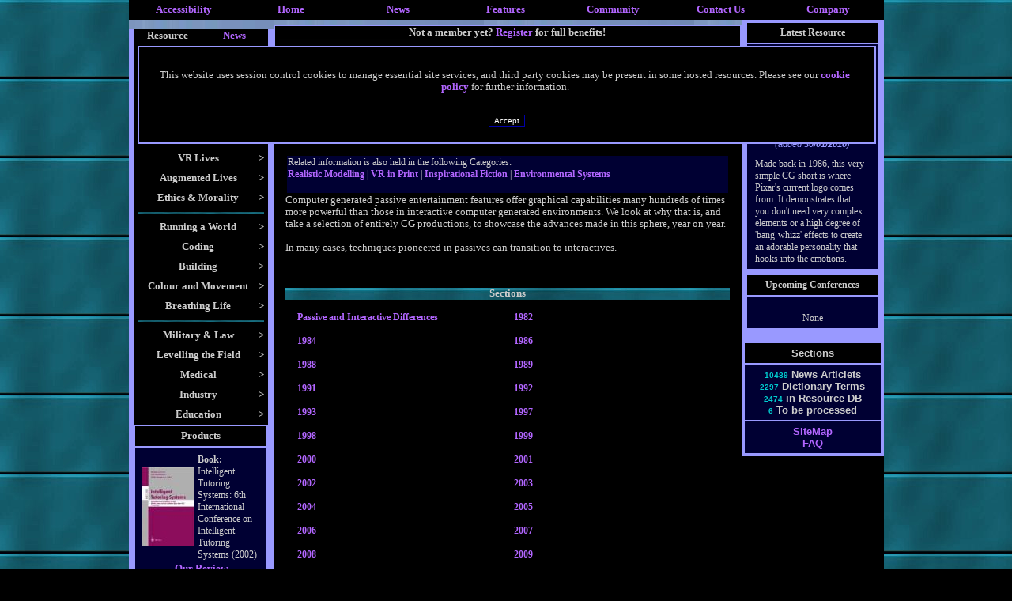

--- FILE ---
content_type: text/html; charset=UTF-8
request_url: https://www.virtualworldlets.net/Resources/Menu.php?Category=85
body_size: 60381
content:
<!DOCTYPE HTML PUBLIC "-//W3C//DTD HTML 3.2 Final//EN">
<html>
<head>
<link rel="meta" href="http://www.virtualworldlets.net/labels.rdf" type="application/rdf+xml" title="ICRA labels" />
<meta http-equiv="pics-Label" content='(pics-1.1 "http://www.icra.org/pics/vocabularyv03/" l gen true for "http://virtualworldlets.net" r (n 0 s 2 v 0 l 0 oa 0 ob 0 oc 0 od 0 oe 0 of 0 og 0 oh 0 c 0) gen true for "http://www.virtualworldlets.net" r (n 0 s 2 v 0 l 0 oa 0 ob 0 oc 0 od 0 oe 0 of 0 og 0 oh 0 c 0))' />

 
<meta http-equiv="content-type" content="text/html; charset=ISO-8859-1">
<title>VWN Resource Database: CG Passives</title>
<META NAME="Description" CONTENT="VWN Ressource Databse: CG Passives: Computer generated passive entertainment features offer graphical capabilities many hundreds of times more powerful than those in interactive computer generated environments. We look at why that is, and take a selection of entirely CG productions, to showcase the advances made in this sphere, year on year.
<br><br>
In many cases, techniques pioneered in passives can transition to interactives.">
 
<META NAME="Keywords" CONTENT="Virtual, worlds, worldlets, MUD, MOO, MUSH, MMO, MU*, MMORPG, RPG, CRPG, mythology, Role-play, role-playing, RP, pkill, pkiller, pkilling, playerkilling, battle, simulation, cyberspace, MUCK, design, development, programming, create, online, coder, builder, game, AI, Artificial, Intelligence, PvP, Rogue, building, coding">
<link rel=stylesheet href= "/VWnetTest.css" type= "text/css">
<link rel="shortcut icon" href="/favicon.ICO" type="image/x-icon">
 
</head>
<body>
<div class= "background">
<a name="Start"> </a>
<style>
body{font-family:verdana;}
table{font-size:99%;}
td.menu{background:#000033;font-size:90%; font-color: white;}
table.menu
{
background:black;
position:absolute;
visibility:hidden;
border:0;
}
div.dropdown
{
visibility:hidden;
position:absolute;
background: black;
width: 200px;

}
table.dropdown
{
visibility:hidden;
background-image:URL("http://www.virtualworldlets.net/Images/BlueTitleTest.jpg");
position:absolute;

}
</style>
<script type="text/javascript">
function showmenu(elmnt)
{
document.all(elmnt).style.visibility="visible"
}
function hidemenu(elmnt)
{
document.all(elmnt).style.visibility="hidden"
}
</script>
  <a name="Top"> </a>
  <table width="955" border="0" cellspacing="5" cellpadding="0" align="center" bgcolor="#000000">
    <tr valign="top"> 
      <td width="12%"> 
        <div align="center"><a href="http://www.virtualworldlets.net/Policy/index.php?Legaldocs=Our-Provisions">Accessibility</a></div>
      </td>
      <td width="12%"> 
        <div align="center"><a href="http://www.virtualworldlets.net/">Home</a></div>
      </td>
      <td onMouseOver="showmenu('Newz')" onMouseOut="hidemenu('Newz')" width="12%"> 
        <div align="center"><a href="/Archive/index.php">News</a><br>
        </div>
        <div class="dropdown" id="Newz" style="visibility: hidden; width: 290px; height: 82px"> 
          <p><a href="/Archive/Industry.php">Industry News: 03/03/2017</a><br>
            <img src="/Images/IE_CSS_Layout_Spacer.jpg" width="5" height="7"><br>
            <a href="/Archive/Conference.php">Conferences and Events</a><br>
            <img src="/Images/IE_CSS_Layout_Spacer.jpg" width="5" height="7"><br>
            <a href="/Archive/News.php?News=202001">Site Development: 04/01/2020</a></p>
        </div>
      </td>
      <td width="12%" onMouseOver = "showmenu('Dictionary')" onMouseOut="hidemenu('Dictionary')"> 
        <div align="center"><a href="/Resources/Dictionary.php">Features</a><br>
        </div>
        <div class="dropdown" id="Dictionary" style="width: 150px"> 
          <p><a href="http://www.virtualworldlets.net/Resources/Menu.php?Category=9">Introductions<br>
            </a><img src="/Images/IE_CSS_Layout_Spacer.jpg" width="5" height="7"><br>
            <a href="/Resources/CompanyListing.php">Company Listings</a><br>
            <img src="/Images/IE_CSS_Layout_Spacer.jpg" width="5" height="7"><br>
            <a href="/Resources/Codebases.php"></a><a href="/Resources/WorldReviews.php">Worldlet 
            Reviews</a><br>
            <img src="/Images/IE_CSS_Layout_Spacer.jpg" width="5" height="7"><br>
            <a href="http://www.virtualworldlets.net/Resources/BookQuotes.php?Form=Random+Quote">VR 
            Book Quotes</a><br>
            <img src="/Images/IE_CSS_Layout_Spacer.jpg" width="5" height="7"><br>
            <a href="http://www.virtualworldlets.net/Resources/FileFormats.php">File 
            Formats </a><br>
            <img src="/Images/IE_CSS_Layout_Spacer.jpg" width="5" height="7"><br>
            <a href="/Resources/Dictionary.php">Virtual Dictionary</a> </p>
        </div>
      </td>
      <td width="12%" onMouseOver = "showmenu('Community')" onMouseOut = "hidemenu('Community')"> 
        <div align="center"><a href="/Contributors/index.php">Community</a><br>
        </div>
        <div class="dropdown" id="Community" width="100" style="width: 130px"> 
          <a 
href="/Contributors/index.php">Contributors</a> </div>
      </td>
      <td width="12%"> 
        <div align="center"><a href="/Contact.php">Contact Us</a></div>
      </td>
      <td width="12%" onMouseOver = "showmenu('Corporate')" onMouseOut="hidemenu('Corporate')"> 
        <div align="center"><a href="/About/index.php">Company</a><br>
        </div>
        <div class="dropdown" id="Corporate" style="width: 100px" > 
          <p><a href="/About/index.php">Our Services</a><br>
            <img src="/Images/IE_CSS_Layout_Spacer.jpg" width="5" height="7"><br>
            <a class="Top" href="http://www.virtualworldlets.net/About/index.php?Corporate=Our-Vision">Our 
            Values</a><br>
            <img src="/Images/IE_CSS_Layout_Spacer.jpg" width="5" height="7"><br>
            <a class="Top" href="http://www.virtualworldlets.net/Policy/index.php">Legal</a><br>
            <img src="/Images/IE_CSS_Layout_Spacer.jpg" width="5" height="7"><br>
            <a class="Top" href="/Resources/Partners.php">Our Partners</a> <br>
            <img src="/Images/IE_CSS_Layout_Spacer.jpg" width="5" height="7"><br>
            <a class="Top" href="/Contact.php">Contact Us</a> </p>
        </div>
      </td>
    </tr>
  </table>
  <table width="955" cellspacing="0" cellpadding="0" align="center" border="0">
  <tr bgcolor="#000000"> 
    <td width="186" valign="top" align="left" bgcolor="#9999FF"> 
      <table class="menuText" width="100%" border="0" background="/Images/BlueTitleTest.jpg" align="center">
        <tr> 
          <td> </td>
        </tr>
      </table>
      <table class="menuText" width="100%" border="0" background="/Images/BlueTitleTest.jpg" align="center">
        <tr> 
          <td> </td>
        </tr>
      </table>
        <html>
<head>

<title>Untitled Document</title>
<meta http-equiv="Content-Type" content="text/html; charset=iso-8859-1">
</head>

<body bgcolor="#FFFFFF" text="#FFFFFF">
 
<table width="170" border="0" cellspacing="0" cellpadding="0" class = "MenuText" bgcolor="#000000" align="center">
  <tr> 
    <td width="50%"> 
      <div align="center"><font size="-1"><b>Resource</b></font></div>
    </td>
    <td width="50%"> 
	         <div align="center"><font size="-1"><a href="?NewsMenu=Yes&Category=85">News</a></font></div>
    </td>
  </tr>
</table>
<table width="170" border="0" cellspacing="0" cellpadding="5" class = "MenuText" bgcolor="#000000" align="center">
  <tr onload="showmenu('Cookie')"> 
    <td> 
      <div align="center">

        <div id="Cookie" class="dropdown" style="width: 900px; height: 90px; center: 169px;padding:15px; background: 222222; border-style: solid; border-color: #9999FF;border-width: 2px;"> 
		            <p>This website uses session control cookies to manage essential site 
            services, and third party cookies may be present in some hosted resources. 
            Please see our <a href="http://www.virtualworldlets.net/Policy/index.php?Legaldocs=Cookie-Policy">cookie 
            policy</a> for further information.</p><br>
          <form name="test" action="/Resources/Menu.php" method="post">
            <input class="Form" type="submit" value="Accept" name="CookieAccept">
          </form>
        </div>
        <img src="http://www.virtualworldlets.net/Images/NoFlash.jpg" width="153" height="100"  onload="showmenu('Cookie')"></div>
    </td>
  </tr>
  <tr onMouseOver="showmenu('Interface')" onMouseOut="hidemenu('Interface')"> 
    <td> 
      <div align="center"><b> 
        <div style="float:right;">&gt;</div>
        Interfaces</b></div>
      <div id="Interface" class="dropdown" style="width: 240px; left: 169px;padding:10px; "> 
        <a href="/Resources/Menu.php?Category=72">Replacing WIMP</a> <br>
        <img src="/Images/IE_CSS_Layout_Spacer.jpg" width="5" alt="" height="7"><br>
        <a href="/Resources/Menu.php?Category=76">Displays</a><br>
        <img src="/Images/IE_CSS_Layout_Spacer.jpg" width="5" alt="" height="7"><br>
        <a href="/Resources/Menu.php?Category=48"></a> <a href="/Resources/Menu.php?Category=75">Haptics</a> 
        <br>
        <img src="/Images/IE_CSS_Layout_Spacer.jpg" width="5" alt="" height="7"><br>
        <a href="/Resources/Menu.php?Category=48"></a> <a href="/Resources/Menu.php?Category=68">Teledildonics</a><br>
        <img src="/Images/IE_CSS_Layout_Spacer.jpg" width="5" alt="" height="7"><br>
        <a href="/Resources/Menu.php?Category=48"></a> <a href="/Resources/Menu.php?Category=77">Locomotion</a> 
        <br>
        <img src="/Images/IE_CSS_Layout_Spacer.jpg" width="5" alt="" height="7"><br>
        <a href="/Resources/Menu.php?Category=48"></a> <a href="/Resources/Menu.php?Category=26">Sensory 
        Input </a> <br>
        <img src="/Images/IE_CSS_Layout_Spacer.jpg" width="5" alt="" height="7"><a href="http://www.virtualworldlets.net/Resources/Menu.php?Category=84"><br>
        Sensory Output</a> <br>
        <img src="/Images/IE_CSS_Layout_Spacer.jpg" width="5" alt="" height="7"><br>
        <a href="/Resources/Menu.php?Category=48"></a> <a href="/Resources/Menu.php?Category=25">Neural 
        Interface</a> <br>
        <img src="/Images/IE_CSS_Layout_Spacer.jpg" width="5" alt="" height="7"><br>
        <a href="/Resources/Menu.php?Category=48"></a> <a href="/Resources/Menu.php?Category=100">Avatar 
        Interfacing</a></div>
    </td>
  </tr>
  <tr onMouseOver="showmenu('Alternate')" onMouseOut="hidemenu('Alternate')"> 
    <td> 
      <div align="center"> 
        <div style="float:right;"><b>&gt;</b></div>
        <b>VR Lives</b> </div>
      <div id="Alternate" class="dropdown" style="width: 240px; left: 169px;padding:10px; "> 
        <a href="/Resources/Menu.php?Category=16">Alternate Lives</a><br>
        <img src="/Images/IE_CSS_Layout_Spacer.jpg" alt="" width="5" height="7"><br>
        <a href="http://www.virtualworldlets.net/Resources/Menu.php?Category=23">Augmenting 
        Virtual Existence<br>
        </a><img src="/Images/IE_CSS_Layout_Spacer.jpg" width="5" alt="" height="7"><br>
        <a href="/Resources/Menu.php?Category=45">Avatars and Personification</a><br>
        <img src="/Images/IE_CSS_Layout_Spacer.jpg" alt="" width="5" height="7"><br>
        <a href="/Resources/Menu.php?Category=17">Levelling the Playing Field</a><br>
        <img src="/Images/IE_CSS_Layout_Spacer.jpg" alt="" width="5" height="7"><br>
        <a href="/Resources/Menu.php?Category=71"> </a><a href="/Resources/Menu.php?Category=46">Roleplay</a><br>
        <img src="/Images/IE_CSS_Layout_Spacer.jpg" width="5" alt="" height="7"><br>
        <a href="http://www.virtualworldlets.net/Resources/Menu.php?Category=73">PvP</a><br>
        <img src="/Images/IE_CSS_Layout_Spacer.jpg" width="5" alt="" height="7"><br>
        <a href="/Resources/Menu.php?Category=71">Adult VR</a> </div>
    </td>
  </tr>
  <tr onMouseOver="showmenu('Augment')" onMouseOut="hidemenu('Augment')"> 
    <td> 
      <div align="center"> 
        <div style="float:right;"><b>&gt;</b></div>
        <b>Augmented Lives</b> </div>
      <div id="Augment" class="dropdown" style="width: 240px; left: 169px;padding:10px; "> 
        <a href="/Resources/Menu.php?Category=15">Augmented Lives</a><br>
        <img src="/Images/IE_CSS_Layout_Spacer.jpg" width="5" alt="" height="7"><br>
        <a href="/Resources/Menu.php?Category=55">Sensor Web</a> <a href="/Resources/Menu.php?Category=15"></a><br>
        <img src="/Images/IE_CSS_Layout_Spacer.jpg" width="5" alt="" height="7"><br>
        <a href="/Resources/Menu.php?Category=101">Embodied Avatars</a> </div>
    </td>
  </tr>
  <tr onMouseOver="showmenu('Past')" onMouseOut="hidemenu('Past')"> 
    <td> 
      <div align="center"> 
        <div style="float:right;"><b>&gt;</b></div>
        <b>Ethics &amp; Morality</b> </div>
      <div id="Past" class="dropdown" style="width: 200px; left: 169px;padding:10px;"> 
        <a href="http://www.virtualworldlets.net/Resources/Menu.php?Category=74">Detractors</a> 
        <br>
        <img src="/Images/IE_CSS_Layout_Spacer.jpg" width="5" alt="" height="7"><br>
        <a href="http://www.virtualworldlets.net/Resources/Menu.php?Category=64">Ethical 
        Matters</a> </div>
    </td>
  </tr>
  <tr> 
    <td> 
      <div align="center"><img src ="/Images/BlueTitle.jpg" width = "160" alt="" height ="2"></div>
    </td>
  </tr>
  <tr onMouseOver="showmenu('Owen')" onMouseOut="hidemenu('Owen')"> 
    <td> 
      <div align="center"> 
        <div style="float:right;"><b>&gt;</b></div>
        <b>Running a World</b> </div>
      <div id="Owen" class="dropdown" style="width: 240px; left: 169px;padding:10px; "> 
        <a href="/Resources/Menu.php?Category=20">Starting Out</a><br>
        <img src="/Images/IE_CSS_Layout_Spacer.jpg" width="5" alt="" height="7"><br>
        <a href="/Resources/Menu.php?Category=60">Managing your Team</a><br>
        <img src="/Images/IE_CSS_Layout_Spacer.jpg" width="5" alt="" height="7"><br>
        <a href="/Resources/Menu.php?Category=61">Creating a world</a><br>
        <img src="/Images/IE_CSS_Layout_Spacer.jpg" width="5" alt="" height="7"><br>
        <a href="/Resources/Menu.php?Category=32">In-World Administration</a><br>
        <img src="/Images/IE_CSS_Layout_Spacer.jpg" width="5" alt="" height="7"><br>
        <a href="/Resources/Menu.php?Category=62">Legal</a><br>
      </div>
    </td>
  </tr>
  <tr onMouseOver="showmenu('Playground')" onMouseOut="hidemenu('Playground')"> 
    <td> 
      <div align="center"> 
        <div style="float:right;"><b>&gt;</b></div>
        <b>Coding</b> </div>
      <div id="Playground" class="dropdown" style="width: 240px; left: 169px;padding:10px;"> 
        <a href="/Resources/Menu.php?Category=21">Coding for Dreamworlds</a><br>
        <img src="/Images/IE_CSS_Layout_Spacer.jpg" width="5" alt="" height="7"><br>
        <a href="/Resources/Menu.php?Category=63">Coding Basics</a><br>
        <img src="/Images/IE_CSS_Layout_Spacer.jpg" width="5" alt="" height="7"><br>
        <a href="http://www.virtualworldlets.net/Resources/Menu.php?Category=70">Codebases</a><br>
        <img src="/Images/IE_CSS_Layout_Spacer.jpg" width="5" alt="" height="7"><br>
        <a href="/Resources/Menu.php?Category=34">Artificial Intelligence</a><br>
        <img src="/Images/IE_CSS_Layout_Spacer.jpg" width="5" alt="" height="7"><br>
        <a href="/Resources/Menu.php?Category=3">Coding the Framework</a> </div>
    </td>
  </tr>
  <tr onMouseOver="showmenu('Building')" onMouseOut="hidemenu('Building')"> 
    <td> 
      <div align="center"> 
        <div style="float:right;"><b>&gt;</b></div>
        <b>Building</b> </div>
      <div id="Building" class="dropdown" style="width: 240px; left: 169px;padding:10px; "> 
        <a href="/Resources/Menu.php?Category=51">Framework</a><br>
        <img src="/Images/IE_CSS_Layout_Spacer.jpg" width="5" alt="" height="7"><br>
        <a href="/Resources/Menu.php?Category=44">Populating a World</a><br>
        <img src="/Images/IE_CSS_Layout_Spacer.jpg" width="5" alt="" height="7"><br>
        <a href="/Resources/Menu.php?Category=49">Building a Civilisation</a><br>
        <img src="/Images/IE_CSS_Layout_Spacer.jpg" width="5" alt="" height="7"><br>
        <a href="/Resources/Menu.php?Category=50">Warfare and Weaponry</a><br>
        <img src="/Images/IE_CSS_Layout_Spacer.jpg" width="5" alt="" height="7"><br>
        <a href="/Resources/Menu.php?Category=54">Tools of Civilisation</a><br>
        <img src="/Images/IE_CSS_Layout_Spacer.jpg" width="5" alt="" height="7"><br>
        <a href="/Resources/Menu.php?Category=31">Grasping the Emotions</a><br>
        <img src="/Images/IE_CSS_Layout_Spacer.jpg" width="5" alt="" height="7"><br>
        <a href="/Resources/Menu.php?Category=52">Jobs and Professions</a><br>
        <img src="/Images/IE_CSS_Layout_Spacer.jpg" width="5" alt="" height="7"><br>
        <a href="/Resources/Menu.php?Category=30">Textual Creation</a> </div>
    </td>
  </tr>
  <tr onMouseOver="showmenu('Modelling')" onMouseOut="hidemenu('Modelling')"> 
    <td> 
      <div align="center"> 
        <div style="float:right;"><b>&gt;</b></div>
        <b>Colour and Movement</b></div>
      <div id="Modelling" class="dropdown" style="width: 240px; left: 169px;padding:10px; "> 
        <a href="/Resources/Menu.php?Category=102">The Uncanny Valley</a><br>
        <img src="/Images/IE_CSS_Layout_Spacer.jpg" width="5" alt="" height="7"><br>
        <a href="/Resources/Menu.php?Category=85">CG Passives</a><br>
        <img src="/Images/IE_CSS_Layout_Spacer.jpg" width="5" alt="" height="7"><br>
        <a href="/Resources/Menu.php?Category=86">Open GL<br>
        </a><img src="/Images/IE_CSS_Layout_Spacer.jpg" width="5" alt="" height="7"><br>
        <a href="http://www.virtualworldlets.net/Resources/Menu.php?Category=87">Direct 
        X</a><br>
        <img src="/Images/IE_CSS_Layout_Spacer.jpg" width="5" alt="" height="7"><br>
        <a href="http://www.virtualworldlets.net/Resources/Menu.php?Category=88">3D 
        Engines</a><br>
        <img src="/Images/IE_CSS_Layout_Spacer.jpg" width="5" alt="" height="7"><br>
        <a href="/Resources/Menu.php?Category=89">Environmental Systems<br>
        </a><img src="/Images/IE_CSS_Layout_Spacer.jpg" width="5" alt="" height="7"><br>
        <a href="http://www.virtualworldlets.net/Resources/Menu.php?Category=90">Environments 
        Without Graphics</a><br>
        <img src="/Images/IE_CSS_Layout_Spacer.jpg" width="5" alt="" height="7"><br>
        <a href="http://www.virtualworldlets.net/Resources/Menu.php?Category=91">Avatar 
        Creation</a><br>
        <img src="/Images/IE_CSS_Layout_Spacer.jpg" width="5" alt="" height="7"><br>
        <a href="http://www.virtualworldlets.net/Resources/Menu.php?Category=96">Modelling 
        and Rendering</a> <br>
		<img src="/Images/IE_CSS_Layout_Spacer.jpg" width="5" alt="" height="7"><br>
        <a href="/Resources/Menu.php?Category=92">Introductory Modelling<br>
        </a><img src="/Images/IE_CSS_Layout_Spacer.jpg" width="5" alt="" height="7"><br>
        <a href="http://www.virtualworldlets.net/Resources/Menu.php?Category=93">Realistic 
        Modelling</a> </div>
    </td>
  </tr>
  <tr onMouseOver="showmenu('Storytellin')" onMouseOut="hidemenu('Storytellin')"> 
    <td> 
      <div align="center"> 
        <div style="float:right;"><b>&gt;</b></div>
        <b>Breathing Life</b> </div>
      <div id="Storytellin" class="dropdown" style="width: 240px; left: 169px;padding:10px; "> 
        <a href="/Resources/Menu.php?Category=4">Interactive Storytelling</a> 
          <br>
          <img src="/Images/IE_CSS_Layout_Spacer.jpg" width="5" alt="" height="7"><br>
          <a href="/Resources/Menu.php?Category=57">Inspirational Fiction<br>
          </a><img src="/Images/IE_CSS_Layout_Spacer.jpg" width="5" alt="" height="7"><br>
          <a href="/Resources/Menu.php?Category=39">VR in Print</a><br>
          <img src="/Images/IE_CSS_Layout_Spacer.jpg" width="5" alt="" height="7"><br>
          <a href="/Resources/Menu.php?Category=58">Basic Storylines</a> <br>
          <img src="/Images/IE_CSS_Layout_Spacer.jpg" width="5" alt="" height="7"><br>
          <a href="http://www.virtualworldlets.net/Resources/Menu.php?Category=6">Music 
          and VR </a>
        </div>
    </td>
  </tr>
  <tr> 
    <td> 
      <div align="center"><img src ="/Images/BlueTitle.jpg" width = "160" alt="" height ="2"></div>
    </td>
  </tr>
  <tr onMouseOver="showmenu('Military')" onMouseOut="hidemenu('Military')"> 
    <td> 
      <div align="center"> 
        <div style="float:right;"><b>&gt;</b></div>
        <b>Military &amp; Law</b> </div>
      <div id="Military" class="dropdown" style="width: 240px; left: 169px;padding:10px; "> 
        <a href="http://www.virtualworldlets.net/Resources/Menu.php?Category=78">Robotics</a><br>
        <img src="/Images/IE_CSS_Layout_Spacer.jpg" width="5" alt="" height="7"><br>
        <a href="http://www.virtualworldlets.net/Resources/Menu.php?Category=79">Battlespace</a><br>
        <img src="/Images/IE_CSS_Layout_Spacer.jpg" width="5" alt="" height="7"><br>
        <a href="http://www.virtualworldlets.net/Resources/Menu.php?Category=80">VR 
        &amp; Crime</a> </div>
    </td>
  </tr>
  <tr onMouseOver="showmenu('Levelling')" onMouseOut="hidemenu('Levelling')"> 
    <td> 
      <div align="center"> 
        <div style="float:right;"><b>&gt;</b></div>
        <b>Levelling the Field</b> </div>
      <div id="Levelling" class="dropdown" style="width: 240px; left: 169px;padding:10px; "> 
        <a href="http://www.virtualworldlets.net/Resources/Menu.php?Category=81">Robotic 
        Helpers </a><br>
        <img src="/Images/IE_CSS_Layout_Spacer.jpg" width="5" alt="" height="7"><br>
        <a href="http://www.virtualworldlets.net/Resources/Menu.php?Category=82">Prosthetic 
        Pieces </a><br>
        <img src="/Images/IE_CSS_Layout_Spacer.jpg" width="5" alt="" height="7"><br>
        <a href="http://www.virtualworldlets.net/Resources/Menu.php?Category=83">Virtual 
        Body</a><a href="http://www.virtualworldlets.net/Resources/Menu.php?Category=79"></a><br>
        <img src="/Images/IE_CSS_Layout_Spacer.jpg" width="5" alt="" height="7"><br>
        <a href="http://www.virtualworldlets.net/Resources/Menu.php?Category=26">Virtual 
        Input</a><a href="http://www.virtualworldlets.net/Resources/Menu.php?Category=79"></a><br>
        <img src="/Images/IE_CSS_Layout_Spacer.jpg" width="5" alt="" height="7"><br>
        <a href="http://www.virtualworldlets.net/Resources/Menu.php?Category=84">Virtual 
        Output</a><br>
        <img src="/Images/IE_CSS_Layout_Spacer.jpg" width="5" alt="" height="7"><br>
        <a href="http://www.virtualworldlets.net/Resources/Menu.php?Category=103">Artificial
        Muscles</a></div>
    </td>
  </tr>
  <tr onMouseOver="showmenu('Medical')" onMouseOut="hidemenu('Medical')"> 
    <td> 
      <div align="center"> 
        <div style="float:right;"><b>&gt;</b></div>
        <b>Medical</b> </div>
      <div id="Medical" class="dropdown" style="width: 240px; left: 169px;padding:10px; ">
        <a href="http://www.virtualworldlets.net/Resources/Menu.php?Category=94">Virtualizing 
          Healthcare</a><br>
          <img src="/Images/IE_CSS_Layout_Spacer.jpg" width="5" alt="" height="7"><br>
          <a href="http://www.virtualworldlets.net/Resources/Menu.php?Category=95">Augmenting 
          Hospital Care</a><br>
          <img src="/Images/IE_CSS_Layout_Spacer.jpg" width="5" alt="" height="7"><br>
          <a href="/Resources/Menu.php?Category=65">Telehealth</a><br>
          <img src="/Images/IE_CSS_Layout_Spacer.jpg" width="5" alt="" height="7"><br>
          <a href="/Resources/Menu.php?Category=66">Theraputic Worlds</a><br>
          <img src="/Images/IE_CSS_Layout_Spacer.jpg" width="5" alt="" height="7"><br>
          <a href="/Resources/Menu.php?Category=25">Neuroprosthetics</a><br>
          <img src="/Images/IE_CSS_Layout_Spacer.jpg" width="5" alt="" height="7"><br>
        <a href="/Resources/Menu.php?Category=27">The Brain</a><br>
          <img src="/Images/IE_CSS_Layout_Spacer.jpg" width="5" alt="" height="7"><br>
        <a href="/Resources/Menu.php?Category=104">Augmenting Surgery</a> </div>
    </td>
  </tr>
  <tr onMouseOver="showmenu('Business')" onMouseOut="hidemenu('Business')"> 
    <td> 
      <div align="center"> 
        <div style="float:right;"><b>&gt;</b></div>
        <b>Industry</b> </div>
      <div id="Business" class="dropdown" style="width: 240px; left: 169px;padding:10px; "> 
        <a href="http://www.virtualworldlets.net/Resources/Menu.php?Category=19">New 
        Business</a><br>
        <img src="/Images/IE_CSS_Layout_Spacer.jpg" width="5" alt="" height="7"><br>
        <a href="http://www.virtualworldlets.net/Resources/Menu.php?Category=18">Pure 
        Research</a><br>
        <img src="/Images/IE_CSS_Layout_Spacer.jpg" width="5" alt="" height="7"><br>
        <a href="/Resources/Menu.php?Category=62">Legal</a> <br>
        <img src="/Images/IE_CSS_Layout_Spacer.jpg" width="5" alt="" height="7"><a href="http://www.virtualworldlets.net/Resources/Menu.php?Category=105"><br>
        Computer Aided Manufacture</a></div>
    </td>
  </tr>
  <tr onMouseOver="showmenu('Education')" onMouseOut="hidemenu('Education')"> 
    <td> 
      <div align="center"> 
        <div style="float:right;"><b>&gt;</b></div>
        <b>Education</b> </div>
      <div id="Education" class="dropdown" style="width: 240px; left: 169px;padding:10px; "> 
        <a href="/Resources/Menu.php?Category=35">Teaching and Training via VR</a><br>
        <img src="/Images/IE_CSS_Layout_Spacer.jpg" width="5" alt="" height="7"><br>
        <a href="/Resources/Menu.php?Category=36">Augmenting the Classroom</a> 
      </div>
    </td>
  </tr>
</table>
 
</body>
</html>
 
        <table width="170" border="0" cellspacing="2" cellpadding="5" class = "MenuText" align="center">
        <tr bgcolor="#000000"> 
          <td> 
            <div align="center"><b>Products</b></div>
          </td>
        </tr>
        <tr bgcolor="#000033"> 
          <td> 
              <div align="center">  <table width="100%" border="0">
  <tr>
    <td width="5" align="left"><a href ="/Shop/ProductsDisplay/Product.php?ID=134"><img src="http://www.virtualworldlets.net/Functions/Image_resize.php?MaxWidth=100&MaxHeight=100&image=http://www.virtualworldlets.net/Books/Covers/IntelligentTutorSystems2002.jpg" border= "0"></a></td>
    <td><b>Book: </b>Intelligent Tutoring Systems: 6th International Conference on Intelligent Tutoring Systems (2002)</td>
  </tr>
</table>
<a href = "/Shop/ProductsDisplay/Product.php?ID=134">Our Review</a></div>
          </td>
        </tr>
      </table>
      <table class="menuText" width="100%" border="0" background="/Images/BlueTitleTest.jpg" align="center">
        <tr> 
          <td> </td>
        </tr>
      </table>
      <table width="170" border="0" cellspacing="2" cellpadding="5" class = "MenuText" align="center">
        <tr bgcolor="#000000"> 
          <td height="30"> 
            <div align="center"><b>Search</b></div>
          </td>
        </tr>
        <tr bgcolor="#000033"> 
          <td> 
            <div align="center"> <div align="center">
  <form action="/Resources/Dictionary.php" name="New">
    <b> Dictionary </b> <br>
    <input class="Form" type="text" name="Term" size="10">
    <input type="submit" class="Form" value="Fetch">
  </form>
  <form method="get" action="/Archive/Industry.php" name="Newsp">
    <b>News </b> <br>
    <input type="text" class="Form" name="Searchfield" size="9">
    <input type="submit" class="Form" value="Fetch ">
  </form>
  <form action="/Resources/ResourceSearch.php" name="New">
    <div align="center"><b> Resource DB <br>
      <input type="text" class="form" name="Term" size="9">
      <input type="submit" class="Form" value="Fetch">
      </b> </div>
  </form>
  
</div>
</div>
          </td>
        </tr>
      </table>
      <table class="menuText" width="100%" border="0" background="/Images/BlueTitleTest.jpg" align="center">
        <tr> 
          <td> </td>
        </tr>
      </table>
      <table class="menuText" width="100%" border="0" background="/Images/BlueTitleTest.jpg" align="center">
        <tr> 
          <td> </td>
        </tr>
      </table>
      <table width="170" border="0" cellspacing="2" cellpadding="5" class = "MenuText" align="center">
        <tr bgcolor="#000000"> 
          <td> 
            <div align="center"><b>Affiliation </b></div>
          </td>
        </tr>
        <tr bgcolor="#000033"> 
          <td> 
            <div align="center"><a href="/Affiliation.php"><img src="/Affiliate.jpg" width="90" height="30" border="0" alt="Affiliate with us"></a> 
              <br>
              <a href="http://www.icra.org/labelv02.html" target="_blank"><img src="/icra_sg.gif" width="88" height="31" align="middle" border="0" alt="ICRA Registered"></a><br>
              <img src="/lynxpaw.gif" width="88" height="31" alt="Inspected with Lynx"></div>
          </td>
        </tr>
      </table>
      <table class="menuText" width="100%" border="0" background="/Images/BlueTitleTest.jpg" align="center">
        <tr> 
          <td> </td>
        </tr>
      </table>
      <table width="170" border="0" cellspacing="2" cellpadding="5" class = "MenuText" align="center">
          <tr bgcolor="#000000"> 
            <td> 
              <div align="center"><b>Latest News for this Category</b></div>
            </td>
          </tr>
          <tr bgcolor="#000033"> 
            <td> 
              <div align="center"><a href="/Archive/IndividualNews.php?News=6639">Hardware-accelerated global illumination by image space photon mapping</a><br>
 <font class="important">Date posted: 24/12/2009</font><br>Research presented in a paper by Morgan McGuire, assistant professor of computer science at Williams... <a href="/Archive/IndividualNews.php?News=6639"><i>[Read more]</i></a><br><br><a href="/Archive/IndividualNews.php?News=4057">Blade Runner sequel</a><br>
 <font class="important">Date posted: 30/01/2009</font><br>Travis Wright, one of the writers behind the thriller Eagle Eye starring Shia LaBeouf, has been work... <a href="/Archive/IndividualNews.php?News=4057"><i>[Read more]</i></a><br><br><a href="/Archive/IndividualNews.php?News=3109">A remake of Ghost in the Shell?</a><br>
 <font class="important">Date posted: 21/08/2008</font><br>DreamWorks has acquired rights to manga "Ghost in the Shell", and is planning a 3D live-action fea... <a href="/Archive/IndividualNews.php?News=3109"><i>[Read more]</i></a><br><br> 
                <p align="center"> <i><a href="../Archive/Industry.php">View The 
                  Latest Industry News, All Categories</a></i> 
              </div>
            </td>
          </tr>
        </table>
      </td>
    <td valign="top" bgcolor="#000000" width="615"> 
      <table class="menuText" width="100%" border="0" background="/Images/BlueTitleTest.jpg" align="center">
        <tr> 
          <td> </td>
        </tr>
      </table>
      <table width="100%" border="0" cellspacing="2" cellpadding="0" bgcolor="#9999FF">
        <tr> 
          <td> 
              <table width="100%" border="0" cellspacing="0" cellpadding="0" height="100" align="center" bgcolor="#000000">
                <tr> 
                <td colspan="2" align="center"><b><font size="-1">Not a member yet? <a href="/Registration.php">Register</a> 
                  for full benefits!</font></b>  </td>
              </tr>
              <tr> 
                  <td width="279" align="center" valign="middle"> 
                    <p><img src="/Images/VWN.jpg" width="270" height="100" style="float:left;"> 
                </td>
                <td align="center" width="312"> 
                  <form method="post" action="/Login.php">
                    <div align="left">
                      <table width="100%" border="0" cellspacing="0" cellpadding="0">
                        <tr>
                          <td width="59%"><b>Username 
                            <input class="Form" type="text" name="Username" size="10">
                            <br>
                            Password </b> 
                            <input class="Form" type="password" name="Password" size="10">
                          </td>
                          <td width="41%">
                            <input class="Form" type="submit" value="Log in &gt;&gt;&gt;" name="Submit">
                          </td>
                        </tr>
                      </table>
                      
                    </div>
                  </form>
                  </td>
              </tr>
            </table>
          </td>
        </tr>
        <tr bgcolor="#000000"> 
          <td> 
            <div align="center"><b><a class="Top" name="Start"></a><center><b> <i></i></b></center></b></div>
          </td>
        </tr>
      </table>

        <div class ="Title" align ="center"><font size="+2">Resource Database 
           > CG Passives</font></div>
        <table width="100%" border="0" cellspacing="0" cellpadding="15">
          <tr>
            <td>
               
<div align="center"> <b><font size="+1"></font></b> 
  <div align="left"> <table width ="100%"><tr bgcolor="#000033"><td>Related information is also held in the following Categories:<br><a href ="http://www.virtualworldlets.net/Resources/Menu.php?Category=93">Realistic Modelling</a> | <a href ="http://www.virtualworldlets.net/Resources/Menu.php?Category=39">VR in Print</a> | <a href ="http://www.virtualworldlets.net/Resources/Menu.php?Category=57">Inspirational Fiction</a> | <a href ="http://www.virtualworldlets.net/Resources/Menu.php?Category=89">Environmental Systems</a><br>&nbsp;</td></tr></table>Computer generated passive entertainment features offer graphical capabilities many hundreds of times more powerful than those in interactive computer generated environments. We look at why that is, and take a selection of entirely CG productions, to showcase the advances made in this sphere, year on year.
<br><br>
In many cases, techniques pioneered in passives can transition to interactives. </div>
  <br>
  <br>
</div>
<p align = "center">
<div class="Title" align="center"><b>Sections</b></div>
<div align ="center"><table width="100%" border="0" cellspacing="15" cellpadding="0"><tr><td width="50%"><font style="font-size: 12px;\ face="Arial, Helvetica, sans-serif"><a href= "#411">Passive and Interactive Differences</a></font></td><td width="50%"><font style="font-size: 12px;\ face="Arial, Helvetica, sans-serif"><a href= "#457">1982</a></font></td></tr><tr><td width="50%"><font style="font-size: 12px;\ face="Arial, Helvetica, sans-serif"><a href= "#617">1984</a></font></td><td width="50%"><font style="font-size: 12px;\ face="Arial, Helvetica, sans-serif"><a href= "#618">1986</a></font></td></tr><tr><td width="50%"><font style="font-size: 12px;\ face="Arial, Helvetica, sans-serif"><a href= "#432">1988</a></font></td><td width="50%"><font style="font-size: 12px;\ face="Arial, Helvetica, sans-serif"><a href= "#616">1989</a></font></td></tr><tr><td width="50%"><font style="font-size: 12px;\ face="Arial, Helvetica, sans-serif"><a href= "#545">1991</a></font></td><td width="50%"><font style="font-size: 12px;\ face="Arial, Helvetica, sans-serif"><a href= "#546">1992</a></font></td></tr><tr><td width="50%"><font style="font-size: 12px;\ face="Arial, Helvetica, sans-serif"><a href= "#547">1993</a></font></td><td width="50%"><font style="font-size: 12px;\ face="Arial, Helvetica, sans-serif"><a href= "#615">1997</a></font></td></tr><tr><td width="50%"><font style="font-size: 12px;\ face="Arial, Helvetica, sans-serif"><a href= "#619">1998</a></font></td><td width="50%"><font style="font-size: 12px;\ face="Arial, Helvetica, sans-serif"><a href= "#620">1999</a></font></td></tr><tr><td width="50%"><font style="font-size: 12px;\ face="Arial, Helvetica, sans-serif"><a href= "#482">2000</a></font></td><td width="50%"><font style="font-size: 12px;\ face="Arial, Helvetica, sans-serif"><a href= "#621">2001</a></font></td></tr><tr><td width="50%"><font style="font-size: 12px;\ face="Arial, Helvetica, sans-serif"><a href= "#622">2002</a></font></td><td width="50%"><font style="font-size: 12px;\ face="Arial, Helvetica, sans-serif"><a href= "#548">2003</a></font></td></tr><tr><td width="50%"><font style="font-size: 12px;\ face="Arial, Helvetica, sans-serif"><a href= "#623">2004</a></font></td><td width="50%"><font style="font-size: 12px;\ face="Arial, Helvetica, sans-serif"><a href= "#624">2005</a></font></td></tr><tr><td width="50%"><font style="font-size: 12px;\ face="Arial, Helvetica, sans-serif"><a href= "#625">2006</a></font></td><td width="50%"><font style="font-size: 12px;\ face="Arial, Helvetica, sans-serif"><a href= "#626">2007</a></font></td></tr><tr><td width="50%"><font style="font-size: 12px;\ face="Arial, Helvetica, sans-serif"><a href= "#627">2008</a></font></td><td width="50%"><font style="font-size: 12px;\ face="Arial, Helvetica, sans-serif"><a href= "#628">2009</a></font></td></tr><tr><td width="50%"><font style="font-size: 12px;\ face="Arial, Helvetica, sans-serif"><a href= "#629">2010</a></font></td></tr></table></div><br><br><P><div class ="Title" align ="center"><b><a name ="411"></a>Passive and Interactive Differences</b> (8) </div><br></div><div align="left">We know the graphical effects in CG passives are always hundreds of times better than those found in interactives <I>at the time</I>, but why, exactly, is that? Is the gap closing?</div><table width ="100%" bgcolor="#000033" border="0" cellspacing="5" cellpadding="0"><tr><td width="50%">Applicable Dictionary Entries: </td><td width="50%">&nbsp;</td></tr><tr><td><a href ="http://www.virtualworldlets.net/Resources/Dictionary.php?Term=Non Real-Time Rendering">Non Real-Time Rendering</a></td><td><a href ="http://www.virtualworldlets.net/Resources/Dictionary.php?Term=Real-Time Rendering">Real-Time Rendering</a></td></tr></table><div align = "left" style="padding: 10px;">
<div class="ls" align = "left" style ="clear:left;">
<a href = "http://www.virtualworldlets.net/Shop/ProductsDisplay/Product.php?ID=180"><img src="http://www.virtualworldlets.net/Books/Covers/Art3dGraphics.jpg" width="59" height="89" border="0"></a>
</div>
<div align = "Center">
<a href = "http://www.virtualworldlets.net/Shop/ProductsDisplay/Product.php?ID=180">Art of 3D Computer Animation and Effects</a>
</div>
<p>This tome is, as the4 title suggests, more of an overview for the subject than a detailed how-to. It covers everything from the very basics of computerised model animation, right through rigging and boning, on to timing and lighting ? but it does so without going into painstaking detail on any one topic.</div>
<br>
<br>
<img src="/Images/IE_CSS_Layout_Spacer.jpg" style="clear:both;"><div align = "left" style="padding: 10px;">
<div class="ls" align = "left" style ="clear:left;">
<a href = "http://www.virtualworldlets.net/Shop/ProductsDisplay/Product.php?ID=169"><img src="http://www.virtualworldlets.net/Books/Covers/DreamWorlds.jpg" width="59" height="89" border="0"></a>
</div>
<div align = "Center">
<a href = "http://www.virtualworldlets.net/Shop/ProductsDisplay/Product.php?ID=169">Dream Worlds: Production Design for Animation</a>
</div>
<p>Much of the book is understandably dedicated to cinematography and animation using theatric props. However, even these sections provide insight on how to create an interactive 3D area that achieves dramatic effect almost effortlessly for those entering it, or different approaches to creating a winged avian, that the mind of a visitor will still process as a graceful bird.</div>
<br>
<br>
<img src="/Images/IE_CSS_Layout_Spacer.jpg" style="clear:both;"> 
<div align = "left" style="padding: 10px;">
<div class="ls">
 <img src="/hostedLocally.jpg" alt="Locally Hosted resource">
 
 </div>
 <a href = " http://www.virtualworldlets.net/Resources/Hosted/BigImage.php?ID=5"> Large Image Display: Animatrix: Final Flight of the Osiris: Facial Detail</a>
<br>
<a href = "http://www.virtualworldlets.net/Resources/Hosted/BigImage.php?ID=5"><img src ="http://www.virtualworldlets.net/Functions/Image_resize.php?MaxWidth=80&MaxHeight=80&image=http://www.virtualworldlets.net/Worlds/Listings/Animatrix/Osiris2.jpg" style ="float:right;clear: right; padding 0px 5px 5px;"></a>This frame is from the widescreen version of ?Final Flight of the Osiris?, one of the Animatrix animated shorts. It has been considerably scaled back from the original material. Still, it exists to showcase the state of CG faces back in 2003. At least the CG possible when interactive VR techniques are applied to a passive VR production. In the years since this animation short came out, normal passive CG specialists have caught up. The question we ask here is, how come it took four years for them to catch up?</div><br>
<img src="/Images/IE_CSS_Layout_Spacer.jpg" style="clear:both;"> 
<div align = "left" style="padding: 10px;">
<div class="ls">
 <img src="/hostedLocally.jpg" alt="Locally Hosted resource">
 
 </div>
 <a href = " http://www.virtualworldlets.net/Resources/Hosted/BigImage.php?ID=7"> Large Image Display: Animatrix: Final Flight of the Osiris: Gap between Live Action and CG, Vanishing</a>
<br>
<a href = "http://www.virtualworldlets.net/Resources/Hosted/BigImage.php?ID=7"><img src ="http://www.virtualworldlets.net/Functions/Image_resize.php?MaxWidth=80&MaxHeight=80&image=http://www.virtualworldlets.net/Worlds/Listings/Animatrix/Osiris3.jpg" style ="float:right;clear: right; padding 0px 5px 5px;"></a>A vivid reminder, in the comparison between the CG in Final Flight of the Osiris, and CG shots in the film Matrix Reloaded, of just how close we are coming to achieving the capability for all live action films to be entirely CG based, instead.</div><br>
<img src="/Images/IE_CSS_Layout_Spacer.jpg" style="clear:both;"> 
<div align = "left" style="padding: 10px;">
<div class="ls">
 <img src="/hostedLocally.jpg" alt="Locally Hosted resource">
 
 </div>
 <a href = " http://www.virtualworldlets.net/Resources/Hosted/BigImage.php?ID=4"> Large Image Display: Animatrix: Final Flight of the Osiris: Initial Fight</a>
<br>
<a href = "http://www.virtualworldlets.net/Resources/Hosted/BigImage.php?ID=4"><img src ="http://www.virtualworldlets.net/Functions/Image_resize.php?MaxWidth=80&MaxHeight=80&image=http://www.virtualworldlets.net/Worlds/Listings/Animatrix/Osiris1.jpg" style ="float:right;clear: right; padding 0px 5px 5px;"></a>This frame is from the widescreen version of ?Final Flight of the Osiris?, one of the Animatrix animated shorts. It has been considerably scaled back from the original material. However, you can clearly see the detail and realistic motion the CG figures possess. This is easily equal to any passive CG sequence created today. Yet, it was actually created back in 2003. It is here to remind us that the technologies developed for interactive CG, do in fact scale to passives, just fine.</div><br>
<img src="/Images/IE_CSS_Layout_Spacer.jpg" style="clear:both;"> 
<div align = "left" style="padding: 10px;">
<div class="ls">
 <img src="/hostedLocally.jpg" alt="Locally Hosted resource">
 
 </div>
 <a href = " http://www.virtualworldlets.net/Resources/Hosted/BigImage.php?ID=25"> Large Image Display: Second Life Animatrix Style</a>
<br>
<a href = "http://www.virtualworldlets.net/Resources/Hosted/BigImage.php?ID=25"><img src ="http://www.virtualworldlets.net/Functions/Image_resize.php?MaxWidth=80&MaxHeight=80&image=http://www.virtualworldlets.net/Worlds/Listings/Animatrix/Program5.jpg" style ="float:right;clear: right; padding 0px 5px 5px;"></a>It is easy to see in this image, and most of this scene from Program, the influence of contemporary multi-user VRs such as ActiveWorlds or Second Life, as the camera control in the film tries to mimic them more or less exactly, behind, over and slightly to one side of the avatar that represents your physical body within the virtual, as a parody of third person view.</div><br>
<img src="/Images/IE_CSS_Layout_Spacer.jpg" style="clear:both;"></div><br><br><P><div class ="Title" align ="center"><b><a name ="457"></a>1982</b> (2) </div><br></div><div align="left"></div> <br>
<div align = "left" style="padding: 10px;">
  <div class="ls" style="clear:left;" align = "left"><a href = "http://www.virtualworldlets.net/Resources/ImageResource.php?ID=52" onClick="window.open('http://www.virtualworldlets.net/Resources/ImageResource.php?ID=52','','width=700,height=600,toolbar=no,location=no,directories=no,status=yes,menubar=no,scrollbars=no,resizable=yes,copyhistory=no,top=5,left=5');return false"><img src="http://www.virtualworldlets.net/Functions/Image_resize.php?MaxWidth=130&MaxHeight=140&image=http://www.virtualworldlets.net/Functions/Image_resize.php?MaxWidth=400&MaxHeight=400&image=http://www.virtualworldlets.net/Worlds/Listings/Tron/ActivatingTank.jpg" border="0"></a> 
  </div>
  <div align = "Center"> <a href = "http://www.virtualworldlets.net/Resources/ImageResource.php?ID=52"  onClick="window.open('http://www.virtualworldlets.net/Resources/ImageResource.php?ID=52','','width=700,height=600,toolbar=no,location=no,directories=no,status=yes,menubar=no,scrollbars=no,resizable=yes,copyhistory=no,top=5,left=5');return false">In Pictures: Tron</a> 
  </div>
  <p>A picture slideshow of the movie Tron, one of the very oldest cinematic cultural sources of VR, and still one of the best. 
</div>
<br>
<img src="/Images/IE_CSS_Layout_Spacer.jpg" style="clear:both;"><div align = "left" style="padding: 10px;">
<div class="ls" align = "left" style ="clear:left;">
<a href = "http://www.virtualworldlets.net/Shop/ProductsDisplay/Product.php?ID=56"><img src="http://www.virtualworldlets.net/Books/Covers/Tron.jpg" width="59" height="89" border="0"></a>
</div>
<div align = "Center">
<a href = "http://www.virtualworldlets.net/Shop/ProductsDisplay/Product.php?ID=56">Tron (Region 1)</a>
</div>
<p>US and Canada region DVD of Tron; The first Hollywood film to feature computer mediated reality. Set in a cyberpunk-alike environment, Flynn, a programmer at a major software firm, is fired for all the wrong reasons. He sends Tron, a program written by himself into the computer mediated world to find evidence to vindicate himself.</div>
<br>
<br>
<img src="/Images/IE_CSS_Layout_Spacer.jpg" style="clear:both;"></div><br><br><a href = "#Top">Back To Top</a><P><div class ="Title" align ="center"><b><a name ="617"></a>1984</b> (1) </div><br></div><div align="left"></div> 
<div align = "left" style="padding: 10px;">
<div class="ls">
 <img src="/hostedLocally.jpg" alt="Locally Hosted resource">
 
 </div>
 <a href = " http://www.virtualworldlets.net/Resources/Hosted/Resource.php?Name=AndreWallyB"> The Adventures of Andre and Wally B</a>
<br>
<a href = "http://www.virtualworldlets.net/Resources/Hosted/Resource.php?Name=AndreWallyB"><img src ="http://www.virtualworldlets.net/Functions/Image_resize.php?MaxWidth=80&MaxHeight=80&image=http://www.virtualworldlets.net/Worlds/Listings/AndreWallyB/WallyB.jpg" style ="float:right;clear: right; padding 0px 5px 5px;"></a>In 1984, there was a passive CG short film, created by the Lucasfilm Computer Graphics Project, which some years later became Pixar. It was one of the very first CG presentations ever made, and used a borrowed supercomputer - the Cray - to render. </div><br>
<img src="/Images/IE_CSS_Layout_Spacer.jpg" style="clear:both;"></div><br><br><a href = "#Top">Back To Top</a><P><div class ="Title" align ="center"><b><a name ="618"></a>1986</b> (1) </div><br></div><div align="left"></div> 
<div align = "left" style="padding: 10px;">
<div class="ls">
 <img src="/hostedLocally.jpg" alt="Locally Hosted resource">
 
 </div>
 <a href = " http://www.virtualworldlets.net/Resources/Hosted/Resource.php?Name=LuxoJr"> Luxo Jr</a>
<br>
<a href = "http://www.virtualworldlets.net/Resources/Hosted/Resource.php?Name=LuxoJr"><img src ="http://www.virtualworldlets.net/Functions/Image_resize.php?MaxWidth=80&MaxHeight=80&image=http://www.virtualworldlets.net/Worlds/Listings/Luxo/LuxoJr.jpg" style ="float:right;clear: right; padding 0px 5px 5px;"></a>Made back in 1986, this very simple CG short is where Pixar's current logo comes from. It demonstrates that you don't need very complex elements or a high degree of 'bang-whizz' effects to create an adorable personality that hooks into the emotions. </div><br>
<img src="/Images/IE_CSS_Layout_Spacer.jpg" style="clear:both;"></div><br><br><a href = "#Top">Back To Top</a><P><div class ="Title" align ="center"><b><a name ="432"></a>1988</b> (1) </div><br></div><div align="left"></div> 
<div align = "left" style="padding: 10px;">
<div class="ls">
 <img src="/hostedLocally.jpg" alt="Locally Hosted resource">
 
 </div>
 <a href = " http://www.virtualworldlets.net/Resources/Hosted/Resource.php?Name=TinToyCGI"> Tin Toy</a>
<br>
<a href = "http://www.virtualworldlets.net/Resources/Hosted/Resource.php?Name=TinToyCGI"><img src ="http://www.virtualworldlets.net/Functions/Image_resize.php?MaxWidth=80&MaxHeight=80&image=http://www.virtualworldlets.net/Worlds/Listings/TinToy/Timmy1.jpg" style ="float:right;clear: right; padding 0px 5px 5px;"></a>Tin Toy was the first real CGI film made by what is known today, as Pixar Studios. Made entirely by John Lasseter, chief creation officer at Pixar, this 1988, 20 minute CGI was groundbreaking in its day.</div><br>
<img src="/Images/IE_CSS_Layout_Spacer.jpg" style="clear:both;"></div><br><br><a href = "#Top">Back To Top</a><P><div class ="Title" align ="center"><b><a name ="616"></a>1989</b> (1) </div><br></div><div align="left"></div> 
<div align = "left" style="padding: 10px;">
<div class="ls">
 <img src="/hostedLocally.jpg" alt="Locally Hosted resource">
 
 </div>
 <a href = " http://www.virtualworldlets.net/Resources/Hosted/Resource.php?Name=KnickKnack"> Knick Knack</a>
<br>
<a href = "http://www.virtualworldlets.net/Resources/Hosted/Resource.php?Name=KnickKnack"><img src ="http://www.virtualworldlets.net/Functions/Image_resize.php?MaxWidth=80&MaxHeight=80&image=http://www.virtualworldlets.net/Worlds/Listings/KnickKnack/intro.jpg" style ="float:right;clear: right; padding 0px 5px 5px;"></a>Made in 1989, Knick Knack was a three minute short CG animation by Pixar Studios, featuring what was then the cutting edge of rendering capability, way beyond what real-time renders were capable of. To put it in perspective, this was just six years before Toy Story was released.</div><br>
<img src="/Images/IE_CSS_Layout_Spacer.jpg" style="clear:both;"></div><br><br><a href = "#Top">Back To Top</a><P><div class ="Title" align ="center"><b><a name ="545"></a>1991</b> (0) </div><br></div><div align="left"></div></div><br><br><a href = "#Top">Back To Top</a><P><div class ="Title" align ="center"><b><a name ="546"></a>1992</b> (0) </div><br></div><div align="left"></div></div><br><br><a href = "#Top">Back To Top</a><P><div class ="Title" align ="center"><b><a name ="547"></a>1993</b> (0) </div><br></div><div align="left"></div></div><br><br><a href = "#Top">Back To Top</a><P><div class ="Title" align ="center"><b><a name ="615"></a>1997</b> (1) </div><br></div><div align="left"></div> 
<div align = "left" style="padding: 10px;">
<div class="ls">
 <img src="/hostedLocally.jpg" alt="Locally Hosted resource">
 
 </div>
 <a href = " http://www.virtualworldlets.net/Resources/Hosted/Resource.php?Name=GerisGame"> Geri's Game</a>
<br>
<a href = "http://www.virtualworldlets.net/Resources/Hosted/Resource.php?Name=GerisGame"><img src ="http://www.virtualworldlets.net/Functions/Image_resize.php?MaxWidth=80&MaxHeight=80&image=http://www.virtualworldlets.net/Worlds/Listings/GerisGame/Aggressive.jpg" style ="float:right;clear: right; padding 0px 5px 5px;"></a>Made in 1997, Geri's Game is an iconic CGI short film, coming on the heels of 'Bug's Life', and the first real attempt at fabric animation by Pixar Studios. </div><br>
<img src="/Images/IE_CSS_Layout_Spacer.jpg" style="clear:both;"></div><br><br><a href = "#Top">Back To Top</a><P><div class ="Title" align ="center"><b><a name ="619"></a>1998</b> (0) </div><br></div><div align="left"></div></div><br><br><a href = "#Top">Back To Top</a><P><div class ="Title" align ="center"><b><a name ="620"></a>1999</b> (0) </div><br></div><div align="left"></div></div><br><br><a href = "#Top">Back To Top</a><P><div class ="Title" align ="center"><b><a name ="482"></a>2000</b> (2) </div><br></div><div align="left"></div> 
<div align = "left" style="padding: 10px;">
<div class="ls">
 <img src="/hostedLocally.jpg" alt="Locally Hosted resource">
 
 </div>
 <a href = " http://www.virtualworldlets.net/Resources/Hosted/Resource.php?Name=ForTheBirds"> For The Birds</a>
<br>
<a href = "http://www.virtualworldlets.net/Resources/Hosted/Resource.php?Name=ForTheBirds"><img src ="http://www.virtualworldlets.net/Functions/Image_resize.php?MaxWidth=80&MaxHeight=80&image=http://www.virtualworldlets.net/Worlds/Listings/ForTheBirds/intro.jpg" style ="float:right;clear: right; padding 0px 5px 5px;"></a>For The Birds is a Pixar short film, produced in 2000. Less than four minutes long, it was a tale of an outsider; a person different from the rest.</div><br>
<img src="/Images/IE_CSS_Layout_Spacer.jpg" style="clear:both;"> <br>
<div align = "left" style="padding: 10px;">
  <div class="ls" style="clear:left;" align = "left"><a href = "http://www.virtualworldlets.net/Resources/ImageResource.php?ID=54" onClick="window.open('http://www.virtualworldlets.net/Resources/ImageResource.php?ID=54','','width=700,height=600,toolbar=no,location=no,directories=no,status=yes,menubar=no,scrollbars=no,resizable=yes,copyhistory=no,top=5,left=5');return false"><img src="http://www.virtualworldlets.net/Functions/Image_resize.php?MaxWidth=130&MaxHeight=140&image=http://www.virtualworldlets.net/Worlds/Listings/ForTheBirds/Stretched.jpg" border="0"></a> 
  </div>
  <div align = "Center"> <a href = "http://www.virtualworldlets.net/Resources/ImageResource.php?ID=54"  onClick="window.open('http://www.virtualworldlets.net/Resources/ImageResource.php?ID=54','','width=700,height=600,toolbar=no,location=no,directories=no,status=yes,menubar=no,scrollbars=no,resizable=yes,copyhistory=no,top=5,left=5');return false">VWN Image Gallery: In Pictures: For The Birds</a> 
  </div>
  <p>For The Birds, is a Pixar CG short film, produced in mid 2000. As is normal for Pixar CGs, it utilised the very best technology available at the time, in terms of algorithms and model details. By examining it, and other such CG productions, an appreciation for the pace of change in passives can be constructed. 
</div>
<br>
<img src="/Images/IE_CSS_Layout_Spacer.jpg" style="clear:both;"></div><br><br><a href = "#Top">Back To Top</a><P><div class ="Title" align ="center"><b><a name ="621"></a>2001</b> (0) </div><br></div><div align="left"></div></div><br><br><a href = "#Top">Back To Top</a><P><div class ="Title" align ="center"><b><a name ="622"></a>2002</b> (0) </div><br></div><div align="left"></div></div><br><br><a href = "#Top">Back To Top</a><P><div class ="Title" align ="center"><b><a name ="548"></a>2003</b> (0) </div><br></div><div align="left"></div></div><br><br><a href = "#Top">Back To Top</a><P><div class ="Title" align ="center"><b><a name ="623"></a>2004</b> (0) </div><br></div><div align="left"></div></div><br><br><a href = "#Top">Back To Top</a><P><div class ="Title" align ="center"><b><a name ="624"></a>2005</b> (0) </div><br></div><div align="left"></div></div><br><br><a href = "#Top">Back To Top</a><P><div class ="Title" align ="center"><b><a name ="625"></a>2006</b> (0) </div><br></div><div align="left"></div></div><br><br><a href = "#Top">Back To Top</a><P><div class ="Title" align ="center"><b><a name ="626"></a>2007</b> (0) </div><br></div><div align="left"></div></div><br><br><a href = "#Top">Back To Top</a><P><div class ="Title" align ="center"><b><a name ="627"></a>2008</b> (0) </div><br></div><div align="left"></div></div><br><br><a href = "#Top">Back To Top</a><P><div class ="Title" align ="center"><b><a name ="628"></a>2009</b> (0) </div><br></div><div align="left"></div></div><br><br><a href = "#Top">Back To Top</a><P><div class ="Title" align ="center"><b><a name ="629"></a>2010</b> (0) </div><br></div><div align="left">bvnbnvnvb</div></div><br><br></div> <br><br><br> 
</font></p>
        </td>
          </tr>
        </table>
        <p align="left">&nbsp; 
      </td>
      <td valign="top" bgcolor="#000000" align="left" width="180"> 
        <table width="180" border="0" cellspacing="0" cellpadding="2">
          <tr bgcolor="#9999FF"> 
            <td> 
              <table width="170" border="0" cellspacing="2" cellpadding="5" class = "MenuText" align="center">
                <tr bgcolor="#000000"> 
                  <td> 
                    <div align="center"><b>Latest Resource</b></div>
                  </td>
                </tr>
                <tr bgcolor="#000033"> 
                  <td> 
                    <div align="center"></b><a href = "http://www.virtualworldlets.net/Resources/Hosted/Resource.php?Name=LuxoJr">Luxo Jr</a><br><img src="http://www.virtualworldlets.net/Functions/Image_resize.php?MaxWidth=130&MaxHeight=160&image=http://www.virtualworldlets.net/Worlds/Listings/Luxo/LuxoJr.jpg"><br> -by <a href="http://www.virtualworldlets.net">Virtual Worldlets Network</a><i><font class ="Important"> (added <b>30/01/2010</b>)</font></i><p align = "left">Made back in 1986, this very simple CG short is where Pixar's current logo comes from. It demonstrates that you don't need very complex elements or a high degree of 'bang-whizz' effects to create an adorable personality that hooks into the emotions. </div>
                  </td>
                </tr>
              </table>
            </td>
          </tr>
          <tr bgcolor="#9999FF"> 
            <td> 
              <table width="170" border="0" cellspacing="2" cellpadding="5" class = "MenuText" align="center">
                <tr bgcolor="#000000"> 
                  <td> 
                    <div align="center"><b>Upcoming Conferences</b> </div>
                  </td>
                </tr>
                <tr bgcolor="#000033"> 
                  <td> 
                    <div align="center"> <div align="center"><br>None</div>
</div>
                  </td>
                </tr>
              </table>
              <div align="center"><br>
                <font size="-1" face="Arial, Helvetica, sans-serif"><b> 
<table width="100%" border="0" cellspacing="2" cellpadding="5" class = "MenuText" align="center">
  <tr bgcolor="#000000"> 
    <td> 
      <div align="center"><b>Sections</b></div>
    </td>
  </tr>
  <tr bgcolor="#000033"> 
    <td> 
      <div align="center"><b><font class= "Deep">10489</font> News Articlets<br>
        <font class= "Deep">2297</font> Dictionary Terms<br>
        <font class= "Deep">2474</font> in Resource DB<br>
        <font class= "Deep">6</font> To be processed</b> </div>
    </td>
  </tr>
  <tr bgcolor="#000033">
    <td>
      <div align="center"><a href="/Site/index.php">SiteMap</a> <br>
        <a href="/Site/FAQ/index.php">FAQ</a></div>
    </td>
  </tr>
</table>
</b></font> </div>
              </td>
          </tr>
        </table>
      </td>
  </tr>
</table>
</div>
</body> 
</html>
